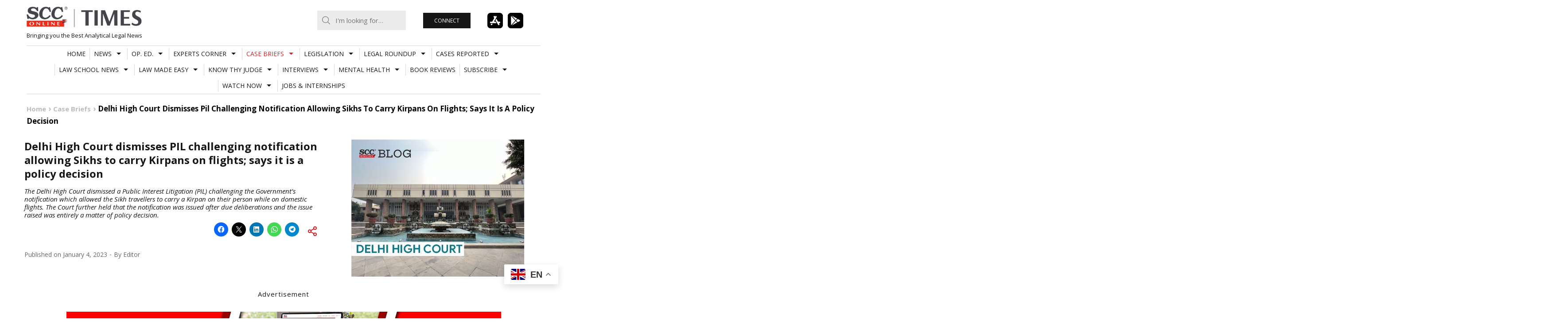

--- FILE ---
content_type: text/html; charset=UTF-8
request_url: https://www.scconline.com/blog/wp-admin/admin-ajax.php
body_size: 1052
content:
<div class='news'>		<article class="class="post-373730 type-post status-publish format-standard has-post-thumbnail hentry category-events-and-webinars category-news tag-4th-ila-annual-conference tag-academic-research tag-climate-change-and-insolvency tag-day-3-of-4th-ila-annual-conference tag-debtor-in-possession tag-economic-law-tribunals tag-emerging-scholars-group tag-environmental-insolvency tag-eugenio-vaccari tag-ibc tag-ila tag-ila-2026-conference tag-insolvency tag-insolvency-law-academy tag-insolvency-scholars-forum tag-nclat tag-nclt tag-private-credit tag-scc-times tag-sumant-batra tag-tribunal-reforms tag-turnaround-and-restructuring"">
			<a class="post-thumbnail" href="https://www.scconline.com/blog/post/2026/01/26/climate-economic-tribunals-turnarounds-day-3-4th-ila-annual-conference/">
				<img width="886" height="590" src="https://www.scconline.com/blog/wp-content/uploads/2026/01/Day-3-of-4th-ILA-Annual-Conference.webp" class="attachment-post-thumbnail size-post-thumbnail wp-post-image" alt="Day 3 of 4th ILA Annual Conference" decoding="async" loading="lazy" srcset="https://www.scconline.com/blog/wp-content/uploads/2026/01/Day-3-of-4th-ILA-Annual-Conference.webp 886w, https://www.scconline.com/blog/wp-content/uploads/2026/01/Day-3-of-4th-ILA-Annual-Conference-300x200.webp 300w, https://www.scconline.com/blog/wp-content/uploads/2026/01/Day-3-of-4th-ILA-Annual-Conference-768x511.webp 768w, https://www.scconline.com/blog/wp-content/uploads/2026/01/Day-3-of-4th-ILA-Annual-Conference-440x293.webp 440w, https://www.scconline.com/blog/wp-content/uploads/2026/01/Day-3-of-4th-ILA-Annual-Conference-650x433.webp 650w, https://www.scconline.com/blog/wp-content/uploads/2026/01/Day-3-of-4th-ILA-Annual-Conference-60x40.webp 60w" sizes="auto, (max-width: 886px) 100vw, 886px" />			</a>
			<div class="entry-cats">
				<ul class="post-categories">
	<li><a href="https://www.scconline.com/blog/post/category/news/events-and-webinars/" rel="category tag">Events/Webinars</a></li>
	<li><a href="https://www.scconline.com/blog/post/category/news/" rel="category tag">News</a></li></ul>			</div>
			<h4 class="entry-title">
				<a href="https://www.scconline.com/blog/post/2026/01/26/climate-economic-tribunals-turnarounds-day-3-4th-ila-annual-conference/">Climate, Economic Tribunals and Turnarounds take centre stage on Day 3 of the 4th ILA Conference</a>
			</h4>
		</article>
			<article class="class="post-373686 type-post status-publish format-standard has-post-thumbnail hentry category-book-releases category-news"">
			<a class="post-thumbnail" href="https://www.scconline.com/blog/post/2026/01/26/scc-online-ai-pro-republic-day-announcement/">
				<img width="886" height="590" src="https://www.scconline.com/blog/wp-content/uploads/2026/01/SCC-Online-AI-Pro.webp" class="attachment-post-thumbnail size-post-thumbnail wp-post-image" alt="SCC Online AI Pro" decoding="async" loading="lazy" srcset="https://www.scconline.com/blog/wp-content/uploads/2026/01/SCC-Online-AI-Pro.webp 886w, https://www.scconline.com/blog/wp-content/uploads/2026/01/SCC-Online-AI-Pro-300x200.webp 300w, https://www.scconline.com/blog/wp-content/uploads/2026/01/SCC-Online-AI-Pro-768x511.webp 768w, https://www.scconline.com/blog/wp-content/uploads/2026/01/SCC-Online-AI-Pro-440x293.webp 440w, https://www.scconline.com/blog/wp-content/uploads/2026/01/SCC-Online-AI-Pro-650x433.webp 650w, https://www.scconline.com/blog/wp-content/uploads/2026/01/SCC-Online-AI-Pro-60x40.webp 60w" sizes="auto, (max-width: 886px) 100vw, 886px" />			</a>
			<div class="entry-cats">
				<ul class="post-categories">
	<li><a href="https://www.scconline.com/blog/post/category/news/book-releases/" rel="category tag">New releases</a></li>
	<li><a href="https://www.scconline.com/blog/post/category/news/" rel="category tag">News</a></li></ul>			</div>
			<h4 class="entry-title">
				<a href="https://www.scconline.com/blog/post/2026/01/26/scc-online-ai-pro-republic-day-announcement/">SCC Online® Announces AI Pro: The Future of Legal Solutions, Grounded in Trust</a>
			</h4>
		</article>
			<article class="class="post-373720 type-post status-publish format-standard has-post-thumbnail hentry category-events-and-webinars category-news tag-4th-ila-annual-conference tag-day-2-of-4th-ila-annual-conference tag-dr-siddharth-srivastava tag-group-insolvency tag-hybrid-insolvency tag-ibc tag-ila tag-ila-2026-conference tag-insolvency tag-insolvency-and-bankruptcy tag-insolvency-law-academy tag-modified-universalism tag-mr-david-grant tag-mr-evan-zucker tag-mr-mark-j-forte tag-mr-nitin-jain tag-mr-scott-atkins tag-mr-steven-kargman tag-ms-smitha-menon tag-restructuring tag-scc-times tag-sumant-batra tag-uncitral-model-law tag-uncitral-working-group-v"">
			<a class="post-thumbnail" href="https://www.scconline.com/blog/post/2026/01/26/experts-provide-insights-on-day-2-4th-ila-annual-conference/">
				<img width="886" height="590" src="https://www.scconline.com/blog/wp-content/uploads/2026/01/image-12.webp" class="attachment-post-thumbnail size-post-thumbnail wp-post-image" alt="Day 2 of 4th ILA Annual Conference" decoding="async" loading="lazy" srcset="https://www.scconline.com/blog/wp-content/uploads/2026/01/image-12.webp 886w, https://www.scconline.com/blog/wp-content/uploads/2026/01/image-12-300x200.webp 300w, https://www.scconline.com/blog/wp-content/uploads/2026/01/image-12-768x511.webp 768w, https://www.scconline.com/blog/wp-content/uploads/2026/01/image-12-440x293.webp 440w, https://www.scconline.com/blog/wp-content/uploads/2026/01/image-12-650x433.webp 650w, https://www.scconline.com/blog/wp-content/uploads/2026/01/image-12-60x40.webp 60w" sizes="auto, (max-width: 886px) 100vw, 886px" />			</a>
			<div class="entry-cats">
				<ul class="post-categories">
	<li><a href="https://www.scconline.com/blog/post/category/news/events-and-webinars/" rel="category tag">Events/Webinars</a></li>
	<li><a href="https://www.scconline.com/blog/post/category/news/" rel="category tag">News</a></li></ul>			</div>
			<h4 class="entry-title">
				<a href="https://www.scconline.com/blog/post/2026/01/26/experts-provide-insights-on-day-2-4th-ila-annual-conference/">From Group Insolvency to Modified Universalism: Experts provide insights on Day 2 of the 4th ILA Conference</a>
			</h4>
		</article>
	</div>